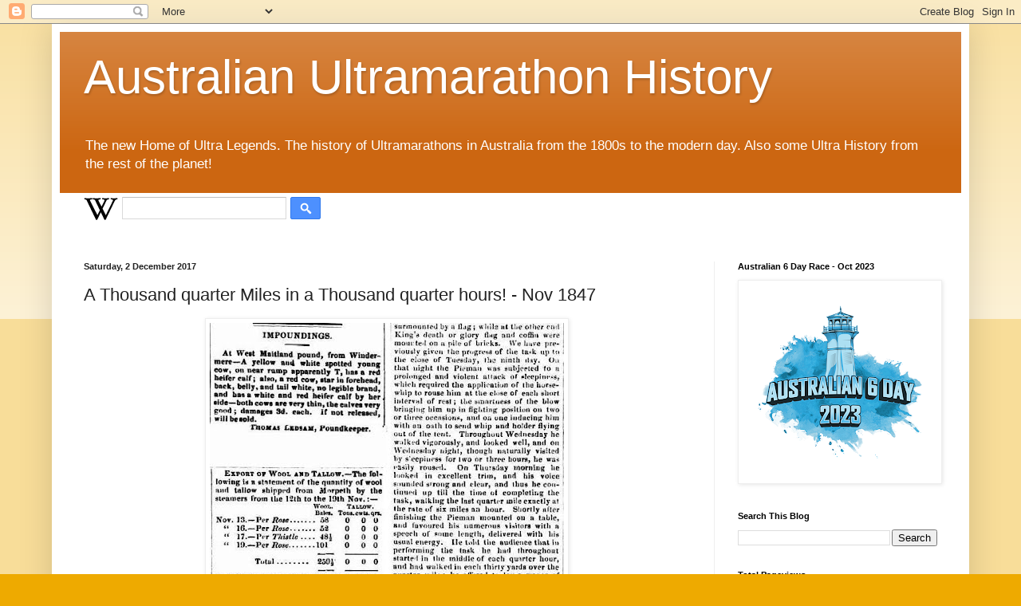

--- FILE ---
content_type: text/html; charset=UTF-8
request_url: http://www.austultrahistory.com/2017/12/a-thousand-quarter-miles-in-thousand.html
body_size: 13484
content:
<!DOCTYPE html>
<html class='v2' dir='ltr' lang='en-GB'>
<head>
<link href='https://www.blogger.com/static/v1/widgets/335934321-css_bundle_v2.css' rel='stylesheet' type='text/css'/>
<meta content='width=1100' name='viewport'/>
<meta content='text/html; charset=UTF-8' http-equiv='Content-Type'/>
<meta content='blogger' name='generator'/>
<link href='http://www.austultrahistory.com/favicon.ico' rel='icon' type='image/x-icon'/>
<link href='http://www.austultrahistory.com/2017/12/a-thousand-quarter-miles-in-thousand.html' rel='canonical'/>
<link rel="alternate" type="application/atom+xml" title="Australian Ultramarathon History - Atom" href="http://www.austultrahistory.com/feeds/posts/default" />
<link rel="alternate" type="application/rss+xml" title="Australian Ultramarathon History - RSS" href="http://www.austultrahistory.com/feeds/posts/default?alt=rss" />
<link rel="service.post" type="application/atom+xml" title="Australian Ultramarathon History - Atom" href="https://www.blogger.com/feeds/4847816751541095464/posts/default" />

<link rel="alternate" type="application/atom+xml" title="Australian Ultramarathon History - Atom" href="http://www.austultrahistory.com/feeds/1893319761615424172/comments/default" />
<!--Can't find substitution for tag [blog.ieCssRetrofitLinks]-->
<link href='https://blogger.googleusercontent.com/img/b/R29vZ2xl/AVvXsEgylZgLzYr9cpNlt8WgSqbdzJGtDpMGTPQ6a6DxXRRrnZ5BlpuJ5ew81_keTA14unmhjEYTI2ovqau5RDReJvqudyWZvvHOitvhB_KidMUacY_34Ks8MuXec0Itbz631s-ETLsr2qDQgGSj/s640/pieman23nov1847.jpg' rel='image_src'/>
<meta content='http://www.austultrahistory.com/2017/12/a-thousand-quarter-miles-in-thousand.html' property='og:url'/>
<meta content='A Thousand quarter Miles in a Thousand quarter hours! - Nov 1847' property='og:title'/>
<meta content='A  blog about Australian Ultramarathon History from the 1800s to early 2000s' property='og:description'/>
<meta content='https://blogger.googleusercontent.com/img/b/R29vZ2xl/AVvXsEgylZgLzYr9cpNlt8WgSqbdzJGtDpMGTPQ6a6DxXRRrnZ5BlpuJ5ew81_keTA14unmhjEYTI2ovqau5RDReJvqudyWZvvHOitvhB_KidMUacY_34Ks8MuXec0Itbz631s-ETLsr2qDQgGSj/w1200-h630-p-k-no-nu/pieman23nov1847.jpg' property='og:image'/>
<title>Australian Ultramarathon History: A Thousand quarter Miles in a Thousand quarter hours! - Nov 1847</title>
<style id='page-skin-1' type='text/css'><!--
/*
-----------------------------------------------
Blogger Template Style
Name:     Simple
Designer: Blogger
URL:      www.blogger.com
----------------------------------------------- */
/* Content
----------------------------------------------- */
body {
font: normal normal 12px Arial, Tahoma, Helvetica, FreeSans, sans-serif;
color: #222222;
background: #eeaa00 none repeat scroll top left;
padding: 0 40px 40px 40px;
}
html body .region-inner {
min-width: 0;
max-width: 100%;
width: auto;
}
h2 {
font-size: 22px;
}
a:link {
text-decoration:none;
color: #cc6611;
}
a:visited {
text-decoration:none;
color: #888888;
}
a:hover {
text-decoration:underline;
color: #ff9900;
}
.body-fauxcolumn-outer .fauxcolumn-inner {
background: transparent url(https://resources.blogblog.com/blogblog/data/1kt/simple/body_gradient_tile_light.png) repeat scroll top left;
_background-image: none;
}
.body-fauxcolumn-outer .cap-top {
position: absolute;
z-index: 1;
height: 400px;
width: 100%;
}
.body-fauxcolumn-outer .cap-top .cap-left {
width: 100%;
background: transparent url(https://resources.blogblog.com/blogblog/data/1kt/simple/gradients_light.png) repeat-x scroll top left;
_background-image: none;
}
.content-outer {
-moz-box-shadow: 0 0 40px rgba(0, 0, 0, .15);
-webkit-box-shadow: 0 0 5px rgba(0, 0, 0, .15);
-goog-ms-box-shadow: 0 0 10px #333333;
box-shadow: 0 0 40px rgba(0, 0, 0, .15);
margin-bottom: 1px;
}
.content-inner {
padding: 10px 10px;
}
.content-inner {
background-color: #ffffff;
}
/* Header
----------------------------------------------- */
.header-outer {
background: #cc6611 url(https://resources.blogblog.com/blogblog/data/1kt/simple/gradients_light.png) repeat-x scroll 0 -400px;
_background-image: none;
}
.Header h1 {
font: normal normal 60px Arial, Tahoma, Helvetica, FreeSans, sans-serif;
color: #ffffff;
text-shadow: 1px 2px 3px rgba(0, 0, 0, .2);
}
.Header h1 a {
color: #ffffff;
}
.Header .description {
font-size: 140%;
color: #ffffff;
}
.header-inner .Header .titlewrapper {
padding: 22px 30px;
}
.header-inner .Header .descriptionwrapper {
padding: 0 30px;
}
/* Tabs
----------------------------------------------- */
.tabs-inner .section:first-child {
border-top: 0 solid #eeeeee;
}
.tabs-inner .section:first-child ul {
margin-top: -0;
border-top: 0 solid #eeeeee;
border-left: 0 solid #eeeeee;
border-right: 0 solid #eeeeee;
}
.tabs-inner .widget ul {
background: #f5f5f5 url(https://resources.blogblog.com/blogblog/data/1kt/simple/gradients_light.png) repeat-x scroll 0 -800px;
_background-image: none;
border-bottom: 1px solid #eeeeee;
margin-top: 0;
margin-left: -30px;
margin-right: -30px;
}
.tabs-inner .widget li a {
display: inline-block;
padding: .6em 1em;
font: normal normal 14px Arial, Tahoma, Helvetica, FreeSans, sans-serif;
color: #999999;
border-left: 1px solid #ffffff;
border-right: 1px solid #eeeeee;
}
.tabs-inner .widget li:first-child a {
border-left: none;
}
.tabs-inner .widget li.selected a, .tabs-inner .widget li a:hover {
color: #000000;
background-color: #eeeeee;
text-decoration: none;
}
/* Columns
----------------------------------------------- */
.main-outer {
border-top: 0 solid #eeeeee;
}
.fauxcolumn-left-outer .fauxcolumn-inner {
border-right: 1px solid #eeeeee;
}
.fauxcolumn-right-outer .fauxcolumn-inner {
border-left: 1px solid #eeeeee;
}
/* Headings
----------------------------------------------- */
div.widget > h2,
div.widget h2.title {
margin: 0 0 1em 0;
font: normal bold 11px Arial, Tahoma, Helvetica, FreeSans, sans-serif;
color: #000000;
}
/* Widgets
----------------------------------------------- */
.widget .zippy {
color: #999999;
text-shadow: 2px 2px 1px rgba(0, 0, 0, .1);
}
.widget .popular-posts ul {
list-style: none;
}
/* Posts
----------------------------------------------- */
h2.date-header {
font: normal bold 11px Arial, Tahoma, Helvetica, FreeSans, sans-serif;
}
.date-header span {
background-color: transparent;
color: #222222;
padding: inherit;
letter-spacing: inherit;
margin: inherit;
}
.main-inner {
padding-top: 30px;
padding-bottom: 30px;
}
.main-inner .column-center-inner {
padding: 0 15px;
}
.main-inner .column-center-inner .section {
margin: 0 15px;
}
.post {
margin: 0 0 25px 0;
}
h3.post-title, .comments h4 {
font: normal normal 22px Arial, Tahoma, Helvetica, FreeSans, sans-serif;
margin: .75em 0 0;
}
.post-body {
font-size: 110%;
line-height: 1.4;
position: relative;
}
.post-body img, .post-body .tr-caption-container, .Profile img, .Image img,
.BlogList .item-thumbnail img {
padding: 2px;
background: #ffffff;
border: 1px solid #eeeeee;
-moz-box-shadow: 1px 1px 5px rgba(0, 0, 0, .1);
-webkit-box-shadow: 1px 1px 5px rgba(0, 0, 0, .1);
box-shadow: 1px 1px 5px rgba(0, 0, 0, .1);
}
.post-body img, .post-body .tr-caption-container {
padding: 5px;
}
.post-body .tr-caption-container {
color: #222222;
}
.post-body .tr-caption-container img {
padding: 0;
background: transparent;
border: none;
-moz-box-shadow: 0 0 0 rgba(0, 0, 0, .1);
-webkit-box-shadow: 0 0 0 rgba(0, 0, 0, .1);
box-shadow: 0 0 0 rgba(0, 0, 0, .1);
}
.post-header {
margin: 0 0 1.5em;
line-height: 1.6;
font-size: 90%;
}
.post-footer {
margin: 20px -2px 0;
padding: 5px 10px;
color: #666666;
background-color: #f9f9f9;
border-bottom: 1px solid #eeeeee;
line-height: 1.6;
font-size: 90%;
}
#comments .comment-author {
padding-top: 1.5em;
border-top: 1px solid #eeeeee;
background-position: 0 1.5em;
}
#comments .comment-author:first-child {
padding-top: 0;
border-top: none;
}
.avatar-image-container {
margin: .2em 0 0;
}
#comments .avatar-image-container img {
border: 1px solid #eeeeee;
}
/* Comments
----------------------------------------------- */
.comments .comments-content .icon.blog-author {
background-repeat: no-repeat;
background-image: url([data-uri]);
}
.comments .comments-content .loadmore a {
border-top: 1px solid #999999;
border-bottom: 1px solid #999999;
}
.comments .comment-thread.inline-thread {
background-color: #f9f9f9;
}
.comments .continue {
border-top: 2px solid #999999;
}
/* Accents
---------------------------------------------- */
.section-columns td.columns-cell {
border-left: 1px solid #eeeeee;
}
.blog-pager {
background: transparent none no-repeat scroll top center;
}
.blog-pager-older-link, .home-link,
.blog-pager-newer-link {
background-color: #ffffff;
padding: 5px;
}
.footer-outer {
border-top: 0 dashed #bbbbbb;
}
/* Mobile
----------------------------------------------- */
body.mobile  {
background-size: auto;
}
.mobile .body-fauxcolumn-outer {
background: transparent none repeat scroll top left;
}
.mobile .body-fauxcolumn-outer .cap-top {
background-size: 100% auto;
}
.mobile .content-outer {
-webkit-box-shadow: 0 0 3px rgba(0, 0, 0, .15);
box-shadow: 0 0 3px rgba(0, 0, 0, .15);
}
.mobile .tabs-inner .widget ul {
margin-left: 0;
margin-right: 0;
}
.mobile .post {
margin: 0;
}
.mobile .main-inner .column-center-inner .section {
margin: 0;
}
.mobile .date-header span {
padding: 0.1em 10px;
margin: 0 -10px;
}
.mobile h3.post-title {
margin: 0;
}
.mobile .blog-pager {
background: transparent none no-repeat scroll top center;
}
.mobile .footer-outer {
border-top: none;
}
.mobile .main-inner, .mobile .footer-inner {
background-color: #ffffff;
}
.mobile-index-contents {
color: #222222;
}
.mobile-link-button {
background-color: #cc6611;
}
.mobile-link-button a:link, .mobile-link-button a:visited {
color: #ffffff;
}
.mobile .tabs-inner .section:first-child {
border-top: none;
}
.mobile .tabs-inner .PageList .widget-content {
background-color: #eeeeee;
color: #000000;
border-top: 1px solid #eeeeee;
border-bottom: 1px solid #eeeeee;
}
.mobile .tabs-inner .PageList .widget-content .pagelist-arrow {
border-left: 1px solid #eeeeee;
}

--></style>
<style id='template-skin-1' type='text/css'><!--
body {
min-width: 1150px;
}
.content-outer, .content-fauxcolumn-outer, .region-inner {
min-width: 1150px;
max-width: 1150px;
_width: 1150px;
}
.main-inner .columns {
padding-left: 0;
padding-right: 310px;
}
.main-inner .fauxcolumn-center-outer {
left: 0;
right: 310px;
/* IE6 does not respect left and right together */
_width: expression(this.parentNode.offsetWidth -
parseInt("0") -
parseInt("310px") + 'px');
}
.main-inner .fauxcolumn-left-outer {
width: 0;
}
.main-inner .fauxcolumn-right-outer {
width: 310px;
}
.main-inner .column-left-outer {
width: 0;
right: 100%;
margin-left: -0;
}
.main-inner .column-right-outer {
width: 310px;
margin-right: -310px;
}
#layout {
min-width: 0;
}
#layout .content-outer {
min-width: 0;
width: 800px;
}
#layout .region-inner {
min-width: 0;
width: auto;
}
body#layout div.add_widget {
padding: 8px;
}
body#layout div.add_widget a {
margin-left: 32px;
}
--></style>
<link href='https://www.blogger.com/dyn-css/authorization.css?targetBlogID=4847816751541095464&amp;zx=9b7d8370-46d6-49e7-bfee-bf6ead015f3a' media='none' onload='if(media!=&#39;all&#39;)media=&#39;all&#39;' rel='stylesheet'/><noscript><link href='https://www.blogger.com/dyn-css/authorization.css?targetBlogID=4847816751541095464&amp;zx=9b7d8370-46d6-49e7-bfee-bf6ead015f3a' rel='stylesheet'/></noscript>
<meta name='google-adsense-platform-account' content='ca-host-pub-1556223355139109'/>
<meta name='google-adsense-platform-domain' content='blogspot.com'/>

<!-- data-ad-client=ca-pub-7532796703460390 -->

</head>
<body class='loading variant-bold'>
<div class='navbar section' id='navbar' name='Navbar'><div class='widget Navbar' data-version='1' id='Navbar1'><script type="text/javascript">
    function setAttributeOnload(object, attribute, val) {
      if(window.addEventListener) {
        window.addEventListener('load',
          function(){ object[attribute] = val; }, false);
      } else {
        window.attachEvent('onload', function(){ object[attribute] = val; });
      }
    }
  </script>
<div id="navbar-iframe-container"></div>
<script type="text/javascript" src="https://apis.google.com/js/platform.js"></script>
<script type="text/javascript">
      gapi.load("gapi.iframes:gapi.iframes.style.bubble", function() {
        if (gapi.iframes && gapi.iframes.getContext) {
          gapi.iframes.getContext().openChild({
              url: 'https://www.blogger.com/navbar/4847816751541095464?po\x3d1893319761615424172\x26origin\x3dhttp://www.austultrahistory.com',
              where: document.getElementById("navbar-iframe-container"),
              id: "navbar-iframe"
          });
        }
      });
    </script><script type="text/javascript">
(function() {
var script = document.createElement('script');
script.type = 'text/javascript';
script.src = '//pagead2.googlesyndication.com/pagead/js/google_top_exp.js';
var head = document.getElementsByTagName('head')[0];
if (head) {
head.appendChild(script);
}})();
</script>
</div></div>
<div class='body-fauxcolumns'>
<div class='fauxcolumn-outer body-fauxcolumn-outer'>
<div class='cap-top'>
<div class='cap-left'></div>
<div class='cap-right'></div>
</div>
<div class='fauxborder-left'>
<div class='fauxborder-right'></div>
<div class='fauxcolumn-inner'>
</div>
</div>
<div class='cap-bottom'>
<div class='cap-left'></div>
<div class='cap-right'></div>
</div>
</div>
</div>
<div class='content'>
<div class='content-fauxcolumns'>
<div class='fauxcolumn-outer content-fauxcolumn-outer'>
<div class='cap-top'>
<div class='cap-left'></div>
<div class='cap-right'></div>
</div>
<div class='fauxborder-left'>
<div class='fauxborder-right'></div>
<div class='fauxcolumn-inner'>
</div>
</div>
<div class='cap-bottom'>
<div class='cap-left'></div>
<div class='cap-right'></div>
</div>
</div>
</div>
<div class='content-outer'>
<div class='content-cap-top cap-top'>
<div class='cap-left'></div>
<div class='cap-right'></div>
</div>
<div class='fauxborder-left content-fauxborder-left'>
<div class='fauxborder-right content-fauxborder-right'></div>
<div class='content-inner'>
<header>
<div class='header-outer'>
<div class='header-cap-top cap-top'>
<div class='cap-left'></div>
<div class='cap-right'></div>
</div>
<div class='fauxborder-left header-fauxborder-left'>
<div class='fauxborder-right header-fauxborder-right'></div>
<div class='region-inner header-inner'>
<div class='header section' id='header' name='Header'><div class='widget Header' data-version='1' id='Header1'>
<div id='header-inner'>
<div class='titlewrapper'>
<h1 class='title'>
<a href='http://www.austultrahistory.com/'>
Australian Ultramarathon History
</a>
</h1>
</div>
<div class='descriptionwrapper'>
<p class='description'><span>The new Home of Ultra Legends.  The history of Ultramarathons in Australia from the 1800s to the modern day.  Also some Ultra History from the rest of the planet!</span></p>
</div>
</div>
</div></div>
</div>
</div>
<div class='header-cap-bottom cap-bottom'>
<div class='cap-left'></div>
<div class='cap-right'></div>
</div>
</div>
</header>
<div class='tabs-outer'>
<div class='tabs-cap-top cap-top'>
<div class='cap-left'></div>
<div class='cap-right'></div>
</div>
<div class='fauxborder-left tabs-fauxborder-left'>
<div class='fauxborder-right tabs-fauxborder-right'></div>
<div class='region-inner tabs-inner'>
<div class='tabs section' id='crosscol' name='Cross-column'><div class='widget Wikipedia' data-version='1' id='Wikipedia1'>
<h2 class='title'>Wikipedia</h2>
<div class='wikipedia-search-main-container'>
<form class='wikipedia-search-form' id='Wikipedia1_wikipedia-search-form' name='wikipedia'>
<div class='wikipedia-searchtable'>
<span>
<a class='wikipedia-search-wiki-link' href='https://wikipedia.org/wiki/' target='_blank'>
<img align='top' class='wikipedia-icon' src='https://resources.blogblog.com/img/widgets/icon_wikipedia_w.png'/>
</a>
</span>
<span class='wikipedia-search-bar'>
<span class='wikipedia-input-box'>
<input class='wikipedia-search-input' id='Wikipedia1_wikipedia-search-input' type='text'/>
</span>
<span>
<input class='wikipedia-search-button' type='submit'/>
</span>
</span>
</div>
</form>
<div class='wikipedia-search-results-header' id='Wikipedia1_wikipedia-search-results-header'>Search results</div>
<div class='wikipedia-search-results' id='Wikipedia1_wikipedia-search-results'></div>
<nobr>
<div dir='ltr' id='Wikipedia1_wikipedia-search-more'></div>
</nobr>
</div><br/>
<div class='clear'></div>
</div></div>
<div class='tabs no-items section' id='crosscol-overflow' name='Cross-Column 2'></div>
</div>
</div>
<div class='tabs-cap-bottom cap-bottom'>
<div class='cap-left'></div>
<div class='cap-right'></div>
</div>
</div>
<div class='main-outer'>
<div class='main-cap-top cap-top'>
<div class='cap-left'></div>
<div class='cap-right'></div>
</div>
<div class='fauxborder-left main-fauxborder-left'>
<div class='fauxborder-right main-fauxborder-right'></div>
<div class='region-inner main-inner'>
<div class='columns fauxcolumns'>
<div class='fauxcolumn-outer fauxcolumn-center-outer'>
<div class='cap-top'>
<div class='cap-left'></div>
<div class='cap-right'></div>
</div>
<div class='fauxborder-left'>
<div class='fauxborder-right'></div>
<div class='fauxcolumn-inner'>
</div>
</div>
<div class='cap-bottom'>
<div class='cap-left'></div>
<div class='cap-right'></div>
</div>
</div>
<div class='fauxcolumn-outer fauxcolumn-left-outer'>
<div class='cap-top'>
<div class='cap-left'></div>
<div class='cap-right'></div>
</div>
<div class='fauxborder-left'>
<div class='fauxborder-right'></div>
<div class='fauxcolumn-inner'>
</div>
</div>
<div class='cap-bottom'>
<div class='cap-left'></div>
<div class='cap-right'></div>
</div>
</div>
<div class='fauxcolumn-outer fauxcolumn-right-outer'>
<div class='cap-top'>
<div class='cap-left'></div>
<div class='cap-right'></div>
</div>
<div class='fauxborder-left'>
<div class='fauxborder-right'></div>
<div class='fauxcolumn-inner'>
</div>
</div>
<div class='cap-bottom'>
<div class='cap-left'></div>
<div class='cap-right'></div>
</div>
</div>
<!-- corrects IE6 width calculation -->
<div class='columns-inner'>
<div class='column-center-outer'>
<div class='column-center-inner'>
<div class='main section' id='main' name='Main'><div class='widget Blog' data-version='1' id='Blog1'>
<div class='blog-posts hfeed'>

          <div class="date-outer">
        
<h2 class='date-header'><span>Saturday, 2 December 2017</span></h2>

          <div class="date-posts">
        
<div class='post-outer'>
<div class='post hentry uncustomized-post-template' itemprop='blogPost' itemscope='itemscope' itemtype='http://schema.org/BlogPosting'>
<meta content='https://blogger.googleusercontent.com/img/b/R29vZ2xl/AVvXsEgylZgLzYr9cpNlt8WgSqbdzJGtDpMGTPQ6a6DxXRRrnZ5BlpuJ5ew81_keTA14unmhjEYTI2ovqau5RDReJvqudyWZvvHOitvhB_KidMUacY_34Ks8MuXec0Itbz631s-ETLsr2qDQgGSj/s640/pieman23nov1847.jpg' itemprop='image_url'/>
<meta content='4847816751541095464' itemprop='blogId'/>
<meta content='1893319761615424172' itemprop='postId'/>
<a name='1893319761615424172'></a>
<h3 class='post-title entry-title' itemprop='name'>
A Thousand quarter Miles in a Thousand quarter hours! - Nov 1847
</h3>
<div class='post-header'>
<div class='post-header-line-1'></div>
</div>
<div class='post-body entry-content' id='post-body-1893319761615424172' itemprop='description articleBody'>
<div class="separator" style="clear: both; text-align: center;">
<a href="https://blogger.googleusercontent.com/img/b/R29vZ2xl/AVvXsEgylZgLzYr9cpNlt8WgSqbdzJGtDpMGTPQ6a6DxXRRrnZ5BlpuJ5ew81_keTA14unmhjEYTI2ovqau5RDReJvqudyWZvvHOitvhB_KidMUacY_34Ks8MuXec0Itbz631s-ETLsr2qDQgGSj/s1600/pieman23nov1847.jpg" imageanchor="1" style="margin-left: 1em; margin-right: 1em;"><img border="0" data-original-height="900" data-original-width="625" height="640" src="https://blogger.googleusercontent.com/img/b/R29vZ2xl/AVvXsEgylZgLzYr9cpNlt8WgSqbdzJGtDpMGTPQ6a6DxXRRrnZ5BlpuJ5ew81_keTA14unmhjEYTI2ovqau5RDReJvqudyWZvvHOitvhB_KidMUacY_34Ks8MuXec0Itbz631s-ETLsr2qDQgGSj/s640/pieman23nov1847.jpg" width="444" /></a></div>
<br />
<div style='clear: both;'></div>
</div>
<div class='post-footer'>
<div class='post-footer-line post-footer-line-1'>
<span class='post-author vcard'>
Posted by
<span class='fn' itemprop='author' itemscope='itemscope' itemtype='http://schema.org/Person'>
<meta content='https://www.blogger.com/profile/01995512227661424083' itemprop='url'/>
<a class='g-profile' href='https://www.blogger.com/profile/01995512227661424083' rel='author' title='author profile'>
<span itemprop='name'>Ultraphil</span>
</a>
</span>
</span>
<span class='post-timestamp'>
at
<meta content='http://www.austultrahistory.com/2017/12/a-thousand-quarter-miles-in-thousand.html' itemprop='url'/>
<a class='timestamp-link' href='http://www.austultrahistory.com/2017/12/a-thousand-quarter-miles-in-thousand.html' rel='bookmark' title='permanent link'><abbr class='published' itemprop='datePublished' title='2017-12-02T18:04:00-08:00'>18:04</abbr></a>
</span>
<span class='post-comment-link'>
</span>
<span class='post-icons'>
<span class='item-control blog-admin pid-1901362701'>
<a href='https://www.blogger.com/post-edit.g?blogID=4847816751541095464&postID=1893319761615424172&from=pencil' title='Edit Post'>
<img alt='' class='icon-action' height='18' src='https://resources.blogblog.com/img/icon18_edit_allbkg.gif' width='18'/>
</a>
</span>
</span>
<div class='post-share-buttons goog-inline-block'>
<a class='goog-inline-block share-button sb-email' href='https://www.blogger.com/share-post.g?blogID=4847816751541095464&postID=1893319761615424172&target=email' target='_blank' title='Email This'><span class='share-button-link-text'>Email This</span></a><a class='goog-inline-block share-button sb-blog' href='https://www.blogger.com/share-post.g?blogID=4847816751541095464&postID=1893319761615424172&target=blog' onclick='window.open(this.href, "_blank", "height=270,width=475"); return false;' target='_blank' title='BlogThis!'><span class='share-button-link-text'>BlogThis!</span></a><a class='goog-inline-block share-button sb-twitter' href='https://www.blogger.com/share-post.g?blogID=4847816751541095464&postID=1893319761615424172&target=twitter' target='_blank' title='Share to X'><span class='share-button-link-text'>Share to X</span></a><a class='goog-inline-block share-button sb-facebook' href='https://www.blogger.com/share-post.g?blogID=4847816751541095464&postID=1893319761615424172&target=facebook' onclick='window.open(this.href, "_blank", "height=430,width=640"); return false;' target='_blank' title='Share to Facebook'><span class='share-button-link-text'>Share to Facebook</span></a><a class='goog-inline-block share-button sb-pinterest' href='https://www.blogger.com/share-post.g?blogID=4847816751541095464&postID=1893319761615424172&target=pinterest' target='_blank' title='Share to Pinterest'><span class='share-button-link-text'>Share to Pinterest</span></a>
</div>
</div>
<div class='post-footer-line post-footer-line-2'>
<span class='post-labels'>
Labels:
<a href='http://www.austultrahistory.com/search/label/1847' rel='tag'>1847</a>,
<a href='http://www.austultrahistory.com/search/label/Australia' rel='tag'>Australia</a>,
<a href='http://www.austultrahistory.com/search/label/Flying%20Pieman' rel='tag'>Flying Pieman</a>,
<a href='http://www.austultrahistory.com/search/label/Pedestrian' rel='tag'>Pedestrian</a>
</span>
</div>
<div class='post-footer-line post-footer-line-3'>
<span class='post-location'>
Location:
<a href='https://maps.google.com/maps?q=Australia@-25.274398,133.77513599999997&z=10' target='_blank'>Australia</a>
</span>
</div>
</div>
</div>
<div class='comments' id='comments'>
<a name='comments'></a>
<h4>No comments:</h4>
<div id='Blog1_comments-block-wrapper'>
<dl class='avatar-comment-indent' id='comments-block'>
</dl>
</div>
<p class='comment-footer'>
<div class='comment-form'>
<a name='comment-form'></a>
<h4 id='comment-post-message'>Post a Comment</h4>
<p>
</p>
<a href='https://www.blogger.com/comment/frame/4847816751541095464?po=1893319761615424172&hl=en-GB&saa=85391&origin=http://www.austultrahistory.com' id='comment-editor-src'></a>
<iframe allowtransparency='true' class='blogger-iframe-colorize blogger-comment-from-post' frameborder='0' height='410px' id='comment-editor' name='comment-editor' src='' width='100%'></iframe>
<script src='https://www.blogger.com/static/v1/jsbin/2830521187-comment_from_post_iframe.js' type='text/javascript'></script>
<script type='text/javascript'>
      BLOG_CMT_createIframe('https://www.blogger.com/rpc_relay.html');
    </script>
</div>
</p>
</div>
</div>

        </div></div>
      
</div>
<div class='blog-pager' id='blog-pager'>
<span id='blog-pager-newer-link'>
<a class='blog-pager-newer-link' href='http://www.austultrahistory.com/2017/12/flying-pieman-picking-up-stones-1848.html' id='Blog1_blog-pager-newer-link' title='Newer Post'>Newer Post</a>
</span>
<span id='blog-pager-older-link'>
<a class='blog-pager-older-link' href='http://www.austultrahistory.com/2017/12/flying-pieman-maitland-effort-december.html' id='Blog1_blog-pager-older-link' title='Older Post'>Older Post</a>
</span>
<a class='home-link' href='http://www.austultrahistory.com/'>Home</a>
</div>
<div class='clear'></div>
<div class='post-feeds'>
<div class='feed-links'>
Subscribe to:
<a class='feed-link' href='http://www.austultrahistory.com/feeds/1893319761615424172/comments/default' target='_blank' type='application/atom+xml'>Post Comments (Atom)</a>
</div>
</div>
</div></div>
</div>
</div>
<div class='column-left-outer'>
<div class='column-left-inner'>
<aside>
</aside>
</div>
</div>
<div class='column-right-outer'>
<div class='column-right-inner'>
<aside>
<div class='sidebar section' id='sidebar-right-1'><div class='widget Image' data-version='1' id='Image1'>
<h2>Australian 6 Day Race - Oct 2023</h2>
<div class='widget-content'>
<a href='https://australian6day.com.au/'>
<img alt='Australian 6 Day Race - Oct 2023' height='250' id='Image1_img' src='https://blogger.googleusercontent.com/img/a/AVvXsEhgz7-qQoGA4nD1ZZpCj5ylwtNdXHVb0DKwjAQxgq27DQiHkBmjAzX6wVKlPV5wU444dV5fJVCZDPvLWjdg5oRaX1N9wOFUB4g2Hb7_NZuSI6RQLs9L2G9HBxuNr67la-bqJLxaU3cjijfZp9hyGMYi55w5B5_fPKP8BKd8BLURVxbxEf5tI5c3ldfm-A=s250' width='250'/>
</a>
<br/>
</div>
<div class='clear'></div>
</div><div class='widget BlogSearch' data-version='1' id='BlogSearch1'>
<h2 class='title'>Search This Blog</h2>
<div class='widget-content'>
<div id='BlogSearch1_form'>
<form action='http://www.austultrahistory.com/search' class='gsc-search-box' target='_top'>
<table cellpadding='0' cellspacing='0' class='gsc-search-box'>
<tbody>
<tr>
<td class='gsc-input'>
<input autocomplete='off' class='gsc-input' name='q' size='10' title='search' type='text' value=''/>
</td>
<td class='gsc-search-button'>
<input class='gsc-search-button' title='search' type='submit' value='Search'/>
</td>
</tr>
</tbody>
</table>
</form>
</div>
</div>
<div class='clear'></div>
</div><div class='widget Stats' data-version='1' id='Stats1'>
<h2>Total Pageviews</h2>
<div class='widget-content'>
<div id='Stats1_content' style='display: none;'>
<span class='counter-wrapper text-counter-wrapper' id='Stats1_totalCount'>
</span>
<div class='clear'></div>
</div>
</div>
</div><div class='widget PageList' data-version='1' id='PageList1'>
<h2>Pages</h2>
<div class='widget-content'>
<ul>
<li>
<a href='http://www.austultrahistory.com/'>Home</a>
</li>
<li>
<a href='http://www.austultrahistory.com/p/australia.html'>Australia</a>
</li>
<li>
<a href='http://www.austultrahistory.com/p/pedestrian-history.html'>Australian Pedestrian History</a>
</li>
<li>
<a href='http://www.austultrahistory.com/p/new-zealand.html'>New Zealand</a>
</li>
<li>
<a href='http://www.austultrahistory.com/p/new-zealand-pedestrian-history.html'>New Zealand Pedestrian History</a>
</li>
<li>
<a href='http://www.austultrahistory.com/p/other-pedestrian-history.html'>Other Pedestrian History</a>
</li>
<li>
<a href='http://www.austultrahistory.com/p/other-ultrarunning-history.html'>Other Ultrarunning History</a>
</li>
<li>
<a href='http://www.austultrahistory.com/p/photos.html'>Photos</a>
</li>
<li>
<a href='http://www.austultrahistory.com/p/home-page.html'>Home </a>
</li>
<li>
<a href='http://www.austultrahistory.com/p/running-doctor.html'>Running Doctor</a>
</li>
<li>
<a href='http://www.austultrahistory.com/p/mens-health.html'>Mens Health</a>
</li>
</ul>
<div class='clear'></div>
</div>
</div><div class='widget PopularPosts' data-version='1' id='PopularPosts1'>
<h2>Popular Posts</h2>
<div class='widget-content popular-posts'>
<ul>
<li>
<div class='item-content'>
<div class='item-title'><a href='http://www.austultrahistory.com/2024/09/ten-days-in-november-2003-colac-6-day.html'>Ten Days in November -  2003 Colac 6 Day race.</a></div>
<div class='item-snippet'>&#160; 10 Days in November   By Phil Essam   This short story tells of my involvement in the Australian 6-day race this year. An experience that ...</div>
</div>
<div style='clear: both;'></div>
</li>
<li>
<div class='item-content'>
<div class='item-thumbnail'>
<a href='http://www.austultrahistory.com/2017/12/cliff-young-australian-ultrarunning.html' target='_blank'>
<img alt='' border='0' src='https://blogger.googleusercontent.com/img/b/R29vZ2xl/AVvXsEjszchdUnOfLdaYnolIuiHEBgWw5hMVl1grp8omj8crAKBn104X8llCctFJ5Bp4GM2ziHQoJNEHNF7PwRcssUtRFr3juVugKukwhgSwND9gT_AS70g7548Yq0KRyXu6xS7wD6ycS-Op82rV/w72-h72-p-k-no-nu/img20180927_18382764.jpg'/>
</a>
</div>
<div class='item-title'><a href='http://www.austultrahistory.com/2017/12/cliff-young-australian-ultrarunning.html'>Cliff Young - Australian Ultrarunning Legend</a></div>
<div class='item-snippet'> http://www.ultraoz.50megs.com/cliffyoung.html    In 1983, little known Colac farmer, Cliff Young stormed home to win the first Westfield Sy...</div>
</div>
<div style='clear: both;'></div>
</li>
<li>
<div class='item-content'>
<div class='item-title'><a href='http://www.austultrahistory.com/2025/12/podcast-with-michelle-frost-couple-of.html'>Podcast with Michelle Frost a couple of months ago</a></div>
<div class='item-snippet'>&#160; Episode 515 &#8211; Phil Essam &#8211; From Burnie to the Barkley: Phil Essam&#8217;s Running Adventures &amp; Ultra Wisdom | FitMIND FitBODY Hope people fi...</div>
</div>
<div style='clear: both;'></div>
</li>
<li>
<div class='item-content'>
<div class='item-thumbnail'>
<a href='http://www.austultrahistory.com/2023/10/aura-ultramag-front-cover-september-93.html' target='_blank'>
<img alt='' border='0' src='https://blogger.googleusercontent.com/img/a/AVvXsEi4m6YgNqP7K9bL7mAxwSuCJRf2vs3jumwxp33qzOOD8a0AwTVfmvkf8oIRtBYzkSrx-abflSRuPDAzTCTZxaIOO9wa1cjxH8ObDVnB102CX8UiUJjQQrVZChDUZ-TdIBGdNwY3QtXOTaec6d8-CCFr5Yf-MDghJd2gzI_ZOwd8z78EUBFDu2k9WM0WBwHs=w72-h72-p-k-no-nu'/>
</a>
</div>
<div class='item-title'><a href='http://www.austultrahistory.com/2023/10/aura-ultramag-front-cover-september-93.html'>AURA Ultramag - Front cover - September 93</a></div>
<div class='item-snippet'>&#160;</div>
</div>
<div style='clear: both;'></div>
</li>
<li>
<div class='item-content'>
<div class='item-thumbnail'>
<a href='http://www.austultrahistory.com/2018/01/australian-ultra-results-and-reporting_21.html' target='_blank'>
<img alt='' border='0' src='https://blogger.googleusercontent.com/img/b/R29vZ2xl/AVvXsEhA61Eld1IfEJM9rOMbym9OBkuiaA4-Sn7GWb5cPA9iMQTyMGsg9w5ORajk9IsPvuD53g5NSOVsXrhdJADFik5rBld-HxhH5zgJx69oiIrxi7Hs2NZyy78-zHFRBd_5CsnoNwb6Rrxu-pWj/w72-h72-p-k-no-nu/cherrywood100%25282%2529.jpg'/>
</a>
</div>
<div class='item-title'><a href='http://www.austultrahistory.com/2018/01/australian-ultra-results-and-reporting_21.html'>Australian Ultra results and reporting - 1970s</a></div>
<div class='item-snippet'>1971   Australia&#39;s first 50 mile race of modern era   1975&#160;   NSW 50 mile race   1977  Tom Gillis interview   DRN 50 Mile Run   1978   T...</div>
</div>
<div style='clear: both;'></div>
</li>
<li>
<div class='item-content'>
<div class='item-thumbnail'>
<a href='http://www.austultrahistory.com/2016/10/v-behaviorurldefaultvmlo.html' target='_blank'>
<img alt='' border='0' src='https://blogger.googleusercontent.com/img/b/R29vZ2xl/AVvXsEiAeCefEOOCT7rryb7ynjuOZZOGi4Ko8mmojxmfwUxBAP0J9LdK6SpTeFLiA1Y-JxM6-DBzeDsPZH1qH8ZpImvrxugoY26sGRcNhCqErNdI0cixXb1PaMVFXEHSVsPwm3vqt_LZ44zUOv5u/w72-h72-p-k-no-nu/img20180624_14520933.jpg'/>
</a>
</div>
<div class='item-title'><a href='http://www.austultrahistory.com/2016/10/v-behaviorurldefaultvmlo.html'>Australia's First 100 Mile Race</a></div>
<div class='item-snippet'>     Australia&#8217;s First Plus 100 Mile Race - &#160; Tasmania in 1840 &#8211; by Phil Essam           The first recorded 100 mile plus race between two o...</div>
</div>
<div style='clear: both;'></div>
</li>
<li>
<div class='item-content'>
<div class='item-title'><a href='http://www.austultrahistory.com/2019/02/ron-bentley-rip.html'>Ron Bentley  - RIP </a></div>
<div class='item-snippet'>  RIP Ron Bentley - Former World Record Holder, Comrades Marathon Team Winner &amp; Tipton Harriers Legend   Tipton Harriers are deeply sadd...</div>
</div>
<div style='clear: both;'></div>
</li>
<li>
<div class='item-content'>
<div class='item-thumbnail'>
<a href='http://www.austultrahistory.com/2024/03/showing-up.html' target='_blank'>
<img alt='' border='0' src='https://blogger.googleusercontent.com/img/b/R29vZ2xl/AVvXsEju-bS5P1vkiDJ-zYoG1abgE5wblW6HwcoPqVvHz_by20qre35Q-OsMzM7ytXmy21ZXZPd9H2CVgFpy6wkAQPgp1IBoTFcJ20-HCgt-D0mMSjVcZh_vEacbZmCBQGCAVaD68iOdyOxmvIigPDlPeGUYwJCACjnAi0KwTHvbHP7JpsGPNfr2wxn5rLb_TqwI/w72-h72-p-k-no-nu/431688480_10161568232991565_262929450658520452_n.jpg'/>
</a>
</div>
<div class='item-title'><a href='http://www.austultrahistory.com/2024/03/showing-up.html'>Showing Up</a></div>
<div class='item-snippet'>&#160; Showing Up &#8211; NEDD BROCKMANN My comments on Facebook -&#160; The best damm Ultra book I have read for quite a long time. I read the second   hal...</div>
</div>
<div style='clear: both;'></div>
</li>
<li>
<div class='item-content'>
<div class='item-thumbnail'>
<a href='http://www.austultrahistory.com/2023/12/six-day-race-colac-2005.html' target='_blank'>
<img alt='' border='0' src='https://lh3.googleusercontent.com/blogger_img_proxy/AEn0k_umRMehta2Wyj8dQvmCtPLOsX38kLiQqiDl5E5lJPbMVdeaA1AqwGPEjirkaVniRcO2J8bbqW5XBp5Khug61LzwADQQEA57JfDMrECVmTeX3Nk89Q=w72-h72-n-k-no-nu'/>
</a>
</div>
<div class='item-title'><a href='http://www.austultrahistory.com/2023/12/six-day-race-colac-2005.html'>Six Day Race Colac - 2005</a></div>
<div class='item-snippet'>Apart from Yiannis&#39;s fantastic&#160; performance, some great&#160; people in the race and a great week. &#160;</div>
</div>
<div style='clear: both;'></div>
</li>
<li>
<div class='item-content'>
<div class='item-thumbnail'>
<a href='http://www.austultrahistory.com/2024/09/hobart-to-queenstown-relay-in-1951.html' target='_blank'>
<img alt='' border='0' src='https://blogger.googleusercontent.com/img/a/AVvXsEgUU_CCeg3TcBXnIQCXRugqO6c4bWW7KDBnMePpiBOG96TW5gztoC44vifCwrgzGUesxEwaIU-jmo37IjnxJfwzjHFQbJ8C-kFpFgdQzC-scpmIqm0SIpN2js0sNkPMS33ajkrDi6DbBnr68LUUMY2pXoNTzYVV9KvpFM1aFoz8dE0Nnoq4wGPBuRmO-zgL=w72-h72-p-k-no-nu'/>
</a>
</div>
<div class='item-title'><a href='http://www.austultrahistory.com/2024/09/hobart-to-queenstown-relay-in-1951.html'>Hobart to Queenstown Relay in 1951</a></div>
<div class='item-snippet'>&#160;Not sure if there were any more, but it would have been an unforgiving race.</div>
</div>
<div style='clear: both;'></div>
</li>
</ul>
<div class='clear'></div>
</div>
</div><div class='widget LinkList' data-version='1' id='LinkList1'>
<h2>Links</h2>
<div class='widget-content'>
<ul>
<li><a href='https://www.aura.asn.au/'>AURA</a></li>
<li><a href='http://www.centurions.org.au/'>Australian Centurions</a></li>
<li><a href='http://www.badwater.com/'>Badwater</a></li>
<li><a href='http://blindrapture.blogspot.com.au/'>Blind Rapture</a></li>
<li><a href='http://www.coburg24hr.org/24hr/history/full-history/'>Coburg 24hr History</a></li>
<li><a href='http://www.comrades.com/'>Comrades</a></li>
<li><a href='http://www.kingofthepeds.com/'>King of the Peds</a></li>
<li><a href='http://www.myworldwalk.com/'>My World Walk - Tony Mangan</a></li>
<li><a href='http://www.thelifeofwillow93.com/'>New Leaf</a></li>
<li><a href='http://www.pickledeel.com/'>Pickled Eel</a></li>
<li><a href='https://planetultramarathon.wordpress.com/'>Planet Ultramarathon</a></li>
<li><a href='http://ultrarunninghistory.com/'>Ultrarunning History</a></li>
<li><a href='http://https://help-buy-a-truck-load.everydayhero.com/au/walking-for-farmers'>Walking for Farmers</a></li>
<li><a href='http://www1.worldrun.org/report_index.php'>World Run 1 - Jesper Olsen</a></li>
<li><a href='http://www.worldrun.org/'>World Run 2 - Jesper Olsen</a></li>
<li><a href='https://worldrunnersassociation.org/'>World Runners Association </a></li>
</ul>
<div class='clear'></div>
</div>
</div></div>
<table border='0' cellpadding='0' cellspacing='0' class='section-columns columns-2'>
<tbody>
<tr>
<td class='first columns-cell'>
<div class='sidebar section' id='sidebar-right-2-1'><div class='widget Profile' data-version='1' id='Profile1'>
<h2>About Me</h2>
<div class='widget-content'>
<dl class='profile-datablock'>
<dt class='profile-data'>
<a class='profile-name-link g-profile' href='https://www.blogger.com/profile/01995512227661424083' rel='author' style='background-image: url(//www.blogger.com/img/logo-16.png);'>
Ultraphil
</a>
</dt>
</dl>
<a class='profile-link' href='https://www.blogger.com/profile/01995512227661424083' rel='author'>View my complete profile</a>
<div class='clear'></div>
</div>
</div></div>
</td>
<td class='columns-cell'>
<div class='sidebar section' id='sidebar-right-2-2'><div class='widget Translate' data-version='1' id='Translate1'>
<h2 class='title'>Translate this Blog</h2>
<div id='google_translate_element'></div>
<script>
    function googleTranslateElementInit() {
      new google.translate.TranslateElement({
        pageLanguage: 'en',
        autoDisplay: 'true',
        layout: google.translate.TranslateElement.InlineLayout.SIMPLE
      }, 'google_translate_element');
    }
  </script>
<script src='//translate.google.com/translate_a/element.js?cb=googleTranslateElementInit'></script>
<div class='clear'></div>
</div></div>
</td>
</tr>
</tbody>
</table>
<div class='sidebar section' id='sidebar-right-3'><div class='widget BlogArchive' data-version='1' id='BlogArchive1'>
<h2>Blog Archive</h2>
<div class='widget-content'>
<div id='ArchiveList'>
<div id='BlogArchive1_ArchiveList'>
<select id='BlogArchive1_ArchiveMenu'>
<option value=''>Blog Archive</option>
<option value='http://www.austultrahistory.com/2025/12/'>December (1)</option>
<option value='http://www.austultrahistory.com/2024/09/'>September (2)</option>
<option value='http://www.austultrahistory.com/2024/03/'>March (1)</option>
<option value='http://www.austultrahistory.com/2023/12/'>December (1)</option>
<option value='http://www.austultrahistory.com/2023/10/'>October (6)</option>
<option value='http://www.austultrahistory.com/2023/07/'>July (2)</option>
<option value='http://www.austultrahistory.com/2022/12/'>December (3)</option>
<option value='http://www.austultrahistory.com/2021/10/'>October (1)</option>
<option value='http://www.austultrahistory.com/2019/05/'>May (1)</option>
<option value='http://www.austultrahistory.com/2019/02/'>February (1)</option>
<option value='http://www.austultrahistory.com/2018/12/'>December (35)</option>
<option value='http://www.austultrahistory.com/2018/11/'>November (4)</option>
<option value='http://www.austultrahistory.com/2018/10/'>October (96)</option>
<option value='http://www.austultrahistory.com/2018/09/'>September (75)</option>
<option value='http://www.austultrahistory.com/2018/08/'>August (149)</option>
<option value='http://www.austultrahistory.com/2018/07/'>July (50)</option>
<option value='http://www.austultrahistory.com/2018/06/'>June (53)</option>
<option value='http://www.austultrahistory.com/2018/05/'>May (1)</option>
<option value='http://www.austultrahistory.com/2018/04/'>April (12)</option>
<option value='http://www.austultrahistory.com/2018/03/'>March (36)</option>
<option value='http://www.austultrahistory.com/2018/02/'>February (89)</option>
<option value='http://www.austultrahistory.com/2018/01/'>January (316)</option>
<option value='http://www.austultrahistory.com/2017/12/'>December (190)</option>
<option value='http://www.austultrahistory.com/2017/11/'>November (9)</option>
<option value='http://www.austultrahistory.com/2017/01/'>January (1)</option>
<option value='http://www.austultrahistory.com/2016/10/'>October (1)</option>
</select>
</div>
</div>
<div class='clear'></div>
</div>
</div></div>
</aside>
</div>
</div>
</div>
<div style='clear: both'></div>
<!-- columns -->
</div>
<!-- main -->
</div>
</div>
<div class='main-cap-bottom cap-bottom'>
<div class='cap-left'></div>
<div class='cap-right'></div>
</div>
</div>
<footer>
<div class='footer-outer'>
<div class='footer-cap-top cap-top'>
<div class='cap-left'></div>
<div class='cap-right'></div>
</div>
<div class='fauxborder-left footer-fauxborder-left'>
<div class='fauxborder-right footer-fauxborder-right'></div>
<div class='region-inner footer-inner'>
<div class='foot no-items section' id='footer-1'></div>
<table border='0' cellpadding='0' cellspacing='0' class='section-columns columns-2'>
<tbody>
<tr>
<td class='first columns-cell'>
<div class='foot no-items section' id='footer-2-1'></div>
</td>
<td class='columns-cell'>
<div class='foot no-items section' id='footer-2-2'></div>
</td>
</tr>
</tbody>
</table>
<!-- outside of the include in order to lock Attribution widget -->
<div class='foot section' id='footer-3' name='Footer'><div class='widget Attribution' data-version='1' id='Attribution1'>
<div class='widget-content' style='text-align: center;'>
Simple theme. Powered by <a href='https://www.blogger.com' target='_blank'>Blogger</a>.
</div>
<div class='clear'></div>
</div></div>
</div>
</div>
<div class='footer-cap-bottom cap-bottom'>
<div class='cap-left'></div>
<div class='cap-right'></div>
</div>
</div>
</footer>
<!-- content -->
</div>
</div>
<div class='content-cap-bottom cap-bottom'>
<div class='cap-left'></div>
<div class='cap-right'></div>
</div>
</div>
</div>
<script type='text/javascript'>
    window.setTimeout(function() {
        document.body.className = document.body.className.replace('loading', '');
      }, 10);
  </script>

<script type="text/javascript" src="https://www.blogger.com/static/v1/widgets/2028843038-widgets.js"></script>
<script type='text/javascript'>
window['__wavt'] = 'AOuZoY5246Lkb94GQL3lDPYQPyLzEmXcDA:1769018733896';_WidgetManager._Init('//www.blogger.com/rearrange?blogID\x3d4847816751541095464','//www.austultrahistory.com/2017/12/a-thousand-quarter-miles-in-thousand.html','4847816751541095464');
_WidgetManager._SetDataContext([{'name': 'blog', 'data': {'blogId': '4847816751541095464', 'title': 'Australian Ultramarathon History', 'url': 'http://www.austultrahistory.com/2017/12/a-thousand-quarter-miles-in-thousand.html', 'canonicalUrl': 'http://www.austultrahistory.com/2017/12/a-thousand-quarter-miles-in-thousand.html', 'homepageUrl': 'http://www.austultrahistory.com/', 'searchUrl': 'http://www.austultrahistory.com/search', 'canonicalHomepageUrl': 'http://www.austultrahistory.com/', 'blogspotFaviconUrl': 'http://www.austultrahistory.com/favicon.ico', 'bloggerUrl': 'https://www.blogger.com', 'hasCustomDomain': true, 'httpsEnabled': false, 'enabledCommentProfileImages': true, 'gPlusViewType': 'FILTERED_POSTMOD', 'adultContent': false, 'analyticsAccountNumber': '', 'encoding': 'UTF-8', 'locale': 'en-GB', 'localeUnderscoreDelimited': 'en_gb', 'languageDirection': 'ltr', 'isPrivate': false, 'isMobile': false, 'isMobileRequest': false, 'mobileClass': '', 'isPrivateBlog': false, 'isDynamicViewsAvailable': true, 'feedLinks': '\x3clink rel\x3d\x22alternate\x22 type\x3d\x22application/atom+xml\x22 title\x3d\x22Australian Ultramarathon History - Atom\x22 href\x3d\x22http://www.austultrahistory.com/feeds/posts/default\x22 /\x3e\n\x3clink rel\x3d\x22alternate\x22 type\x3d\x22application/rss+xml\x22 title\x3d\x22Australian Ultramarathon History - RSS\x22 href\x3d\x22http://www.austultrahistory.com/feeds/posts/default?alt\x3drss\x22 /\x3e\n\x3clink rel\x3d\x22service.post\x22 type\x3d\x22application/atom+xml\x22 title\x3d\x22Australian Ultramarathon History - Atom\x22 href\x3d\x22https://www.blogger.com/feeds/4847816751541095464/posts/default\x22 /\x3e\n\n\x3clink rel\x3d\x22alternate\x22 type\x3d\x22application/atom+xml\x22 title\x3d\x22Australian Ultramarathon History - Atom\x22 href\x3d\x22http://www.austultrahistory.com/feeds/1893319761615424172/comments/default\x22 /\x3e\n', 'meTag': '', 'adsenseClientId': 'ca-pub-7532796703460390', 'adsenseHostId': 'ca-host-pub-1556223355139109', 'adsenseHasAds': false, 'adsenseAutoAds': false, 'boqCommentIframeForm': true, 'loginRedirectParam': '', 'view': '', 'dynamicViewsCommentsSrc': '//www.blogblog.com/dynamicviews/4224c15c4e7c9321/js/comments.js', 'dynamicViewsScriptSrc': '//www.blogblog.com/dynamicviews/6e0d22adcfa5abea', 'plusOneApiSrc': 'https://apis.google.com/js/platform.js', 'disableGComments': true, 'interstitialAccepted': false, 'sharing': {'platforms': [{'name': 'Get link', 'key': 'link', 'shareMessage': 'Get link', 'target': ''}, {'name': 'Facebook', 'key': 'facebook', 'shareMessage': 'Share to Facebook', 'target': 'facebook'}, {'name': 'BlogThis!', 'key': 'blogThis', 'shareMessage': 'BlogThis!', 'target': 'blog'}, {'name': 'X', 'key': 'twitter', 'shareMessage': 'Share to X', 'target': 'twitter'}, {'name': 'Pinterest', 'key': 'pinterest', 'shareMessage': 'Share to Pinterest', 'target': 'pinterest'}, {'name': 'Email', 'key': 'email', 'shareMessage': 'Email', 'target': 'email'}], 'disableGooglePlus': true, 'googlePlusShareButtonWidth': 0, 'googlePlusBootstrap': '\x3cscript type\x3d\x22text/javascript\x22\x3ewindow.___gcfg \x3d {\x27lang\x27: \x27en_GB\x27};\x3c/script\x3e'}, 'hasCustomJumpLinkMessage': false, 'jumpLinkMessage': 'Read more', 'pageType': 'item', 'postId': '1893319761615424172', 'postImageThumbnailUrl': 'https://blogger.googleusercontent.com/img/b/R29vZ2xl/AVvXsEgylZgLzYr9cpNlt8WgSqbdzJGtDpMGTPQ6a6DxXRRrnZ5BlpuJ5ew81_keTA14unmhjEYTI2ovqau5RDReJvqudyWZvvHOitvhB_KidMUacY_34Ks8MuXec0Itbz631s-ETLsr2qDQgGSj/s72-c/pieman23nov1847.jpg', 'postImageUrl': 'https://blogger.googleusercontent.com/img/b/R29vZ2xl/AVvXsEgylZgLzYr9cpNlt8WgSqbdzJGtDpMGTPQ6a6DxXRRrnZ5BlpuJ5ew81_keTA14unmhjEYTI2ovqau5RDReJvqudyWZvvHOitvhB_KidMUacY_34Ks8MuXec0Itbz631s-ETLsr2qDQgGSj/s640/pieman23nov1847.jpg', 'pageName': 'A Thousand quarter Miles in a Thousand quarter hours! - Nov 1847', 'pageTitle': 'Australian Ultramarathon History: A Thousand quarter Miles in a Thousand quarter hours! - Nov 1847', 'metaDescription': ''}}, {'name': 'features', 'data': {}}, {'name': 'messages', 'data': {'edit': 'Edit', 'linkCopiedToClipboard': 'Link copied to clipboard', 'ok': 'Ok', 'postLink': 'Post link'}}, {'name': 'template', 'data': {'name': 'Simple', 'localizedName': 'Simple', 'isResponsive': false, 'isAlternateRendering': false, 'isCustom': false, 'variant': 'bold', 'variantId': 'bold'}}, {'name': 'view', 'data': {'classic': {'name': 'classic', 'url': '?view\x3dclassic'}, 'flipcard': {'name': 'flipcard', 'url': '?view\x3dflipcard'}, 'magazine': {'name': 'magazine', 'url': '?view\x3dmagazine'}, 'mosaic': {'name': 'mosaic', 'url': '?view\x3dmosaic'}, 'sidebar': {'name': 'sidebar', 'url': '?view\x3dsidebar'}, 'snapshot': {'name': 'snapshot', 'url': '?view\x3dsnapshot'}, 'timeslide': {'name': 'timeslide', 'url': '?view\x3dtimeslide'}, 'isMobile': false, 'title': 'A Thousand quarter Miles in a Thousand quarter hours! - Nov 1847', 'description': 'A  blog about Australian Ultramarathon History from the 1800s to early 2000s', 'featuredImage': 'https://blogger.googleusercontent.com/img/b/R29vZ2xl/AVvXsEgylZgLzYr9cpNlt8WgSqbdzJGtDpMGTPQ6a6DxXRRrnZ5BlpuJ5ew81_keTA14unmhjEYTI2ovqau5RDReJvqudyWZvvHOitvhB_KidMUacY_34Ks8MuXec0Itbz631s-ETLsr2qDQgGSj/s640/pieman23nov1847.jpg', 'url': 'http://www.austultrahistory.com/2017/12/a-thousand-quarter-miles-in-thousand.html', 'type': 'item', 'isSingleItem': true, 'isMultipleItems': false, 'isError': false, 'isPage': false, 'isPost': true, 'isHomepage': false, 'isArchive': false, 'isLabelSearch': false, 'postId': 1893319761615424172}}]);
_WidgetManager._RegisterWidget('_NavbarView', new _WidgetInfo('Navbar1', 'navbar', document.getElementById('Navbar1'), {}, 'displayModeFull'));
_WidgetManager._RegisterWidget('_HeaderView', new _WidgetInfo('Header1', 'header', document.getElementById('Header1'), {}, 'displayModeFull'));
_WidgetManager._RegisterWidget('_WikipediaView', new _WidgetInfo('Wikipedia1', 'crosscol', document.getElementById('Wikipedia1'), {'title': 'Wikipedia', 'language': 'en', 'noResultsFoundMsg': 'No results found.', 'enterTextMsg': 'Please enter text to search.', 'moreMsg': 'More \xbb', 'searchResultsMsg': 'Search results', 'fetchingErrorMsg': 'An error occurred. Please try again.'}, 'displayModeFull'));
_WidgetManager._RegisterWidget('_BlogView', new _WidgetInfo('Blog1', 'main', document.getElementById('Blog1'), {'cmtInteractionsEnabled': false, 'lightboxEnabled': true, 'lightboxModuleUrl': 'https://www.blogger.com/static/v1/jsbin/1887219187-lbx__en_gb.js', 'lightboxCssUrl': 'https://www.blogger.com/static/v1/v-css/828616780-lightbox_bundle.css'}, 'displayModeFull'));
_WidgetManager._RegisterWidget('_ImageView', new _WidgetInfo('Image1', 'sidebar-right-1', document.getElementById('Image1'), {'resize': true}, 'displayModeFull'));
_WidgetManager._RegisterWidget('_BlogSearchView', new _WidgetInfo('BlogSearch1', 'sidebar-right-1', document.getElementById('BlogSearch1'), {}, 'displayModeFull'));
_WidgetManager._RegisterWidget('_StatsView', new _WidgetInfo('Stats1', 'sidebar-right-1', document.getElementById('Stats1'), {'title': 'Total Pageviews', 'showGraphicalCounter': false, 'showAnimatedCounter': false, 'showSparkline': false, 'statsUrl': '//www.austultrahistory.com/b/stats?style\x3dWHITE_TRANSPARENT\x26timeRange\x3dALL_TIME\x26token\x3dAPq4FmB_ydMzImeaFrT0Gfo_S1kLEieYfvhhz31n_2eou434b9JUujOGbYYOHPfDmM4nQD_TGqhrnAtQe9iMPVFUzP__7fLrBw'}, 'displayModeFull'));
_WidgetManager._RegisterWidget('_PageListView', new _WidgetInfo('PageList1', 'sidebar-right-1', document.getElementById('PageList1'), {'title': 'Pages', 'links': [{'isCurrentPage': false, 'href': 'http://www.austultrahistory.com/', 'title': 'Home'}, {'isCurrentPage': false, 'href': 'http://www.austultrahistory.com/p/australia.html', 'id': '4796409079705164393', 'title': 'Australia'}, {'isCurrentPage': false, 'href': 'http://www.austultrahistory.com/p/pedestrian-history.html', 'id': '2578299083863438805', 'title': 'Australian Pedestrian History'}, {'isCurrentPage': false, 'href': 'http://www.austultrahistory.com/p/new-zealand.html', 'id': '6102161975450946001', 'title': 'New Zealand'}, {'isCurrentPage': false, 'href': 'http://www.austultrahistory.com/p/new-zealand-pedestrian-history.html', 'id': '2256683193127432537', 'title': 'New Zealand Pedestrian History'}, {'isCurrentPage': false, 'href': 'http://www.austultrahistory.com/p/other-pedestrian-history.html', 'id': '5671421153883785060', 'title': 'Other Pedestrian History'}, {'isCurrentPage': false, 'href': 'http://www.austultrahistory.com/p/other-ultrarunning-history.html', 'id': '9038386440869942200', 'title': 'Other Ultrarunning History'}, {'isCurrentPage': false, 'href': 'http://www.austultrahistory.com/p/photos.html', 'id': '7724610115889391291', 'title': 'Photos'}, {'isCurrentPage': false, 'href': 'http://www.austultrahistory.com/p/home-page.html', 'id': '5839219324440371722', 'title': 'Home '}, {'isCurrentPage': false, 'href': 'http://www.austultrahistory.com/p/running-doctor.html', 'id': '1536211742508433637', 'title': 'Running Doctor'}, {'isCurrentPage': false, 'href': 'http://www.austultrahistory.com/p/mens-health.html', 'id': '1226724490259157605', 'title': 'Mens Health'}], 'mobile': false, 'showPlaceholder': true, 'hasCurrentPage': false}, 'displayModeFull'));
_WidgetManager._RegisterWidget('_PopularPostsView', new _WidgetInfo('PopularPosts1', 'sidebar-right-1', document.getElementById('PopularPosts1'), {}, 'displayModeFull'));
_WidgetManager._RegisterWidget('_LinkListView', new _WidgetInfo('LinkList1', 'sidebar-right-1', document.getElementById('LinkList1'), {}, 'displayModeFull'));
_WidgetManager._RegisterWidget('_ProfileView', new _WidgetInfo('Profile1', 'sidebar-right-2-1', document.getElementById('Profile1'), {}, 'displayModeFull'));
_WidgetManager._RegisterWidget('_TranslateView', new _WidgetInfo('Translate1', 'sidebar-right-2-2', document.getElementById('Translate1'), {}, 'displayModeFull'));
_WidgetManager._RegisterWidget('_BlogArchiveView', new _WidgetInfo('BlogArchive1', 'sidebar-right-3', document.getElementById('BlogArchive1'), {'languageDirection': 'ltr', 'loadingMessage': 'Loading\x26hellip;'}, 'displayModeFull'));
_WidgetManager._RegisterWidget('_AttributionView', new _WidgetInfo('Attribution1', 'footer-3', document.getElementById('Attribution1'), {}, 'displayModeFull'));
</script>
</body>
</html>

--- FILE ---
content_type: text/html; charset=UTF-8
request_url: http://www.austultrahistory.com/b/stats?style=WHITE_TRANSPARENT&timeRange=ALL_TIME&token=APq4FmB_ydMzImeaFrT0Gfo_S1kLEieYfvhhz31n_2eou434b9JUujOGbYYOHPfDmM4nQD_TGqhrnAtQe9iMPVFUzP__7fLrBw
body_size: 233
content:
{"total":234122,"sparklineOptions":{"backgroundColor":{"fillOpacity":0.1,"fill":"#ffffff"},"series":[{"areaOpacity":0.3,"color":"#fff"}]},"sparklineData":[[0,2],[1,1],[2,1],[3,2],[4,3],[5,2],[6,2],[7,2],[8,2],[9,2],[10,100],[11,8],[12,3],[13,3],[14,2],[15,2],[16,3],[17,4],[18,4],[19,3],[20,4],[21,4],[22,7],[23,7],[24,4],[25,3],[26,3],[27,5],[28,2],[29,4]],"nextTickMs":240000}